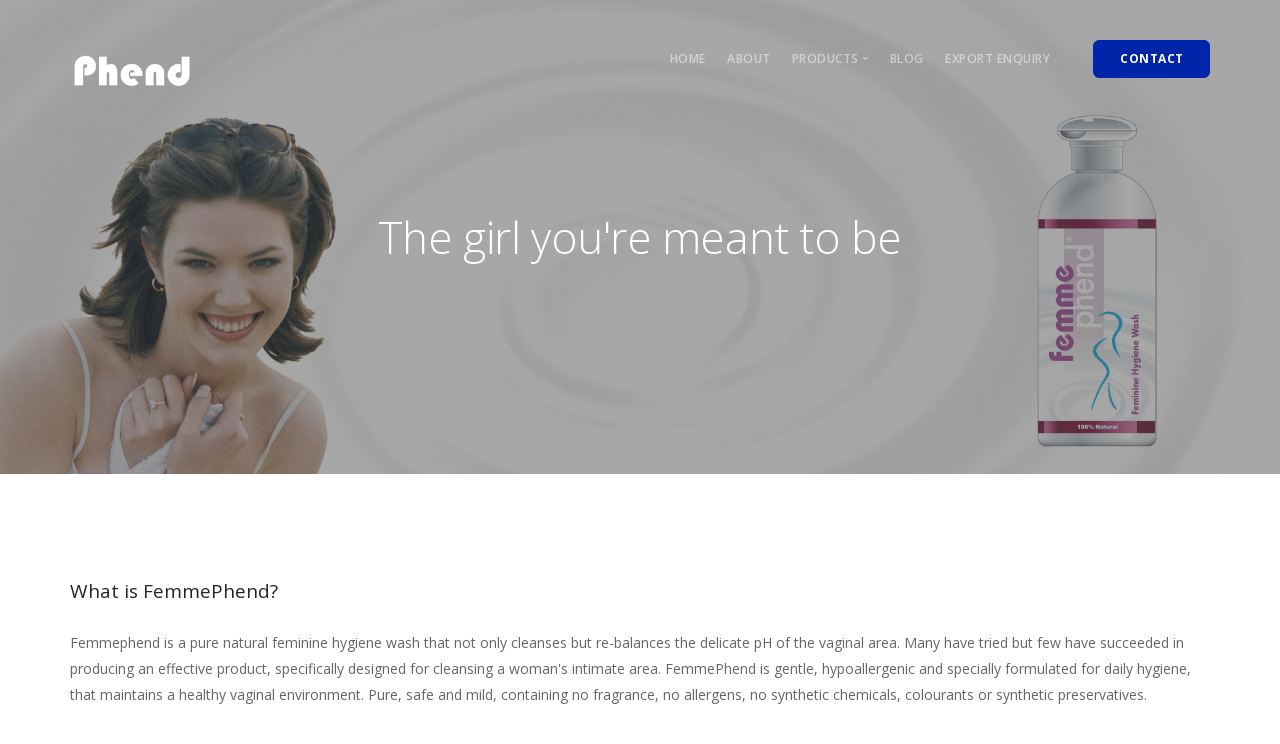

--- FILE ---
content_type: text/html
request_url: https://www.phend.co.za/femmephend/index.html
body_size: 3505
content:
<!doctype html>
<html lang="en">
    <head>
		<!-- Google tag (gtag.js) -->
<script async src="https://www.googletagmanager.com/gtag/js?id=G-XS8XLWV67J"></script>
<script>
  window.dataLayer = window.dataLayer || [];
  function gtag(){dataLayer.push(arguments);}
  gtag('js', new Date());

  gtag('config', 'G-XS8XLWV67J');
</script>
		
        <meta charset="utf-8">
        <title>Femmephend - Liquid Soap</title>
		<meta name="dcterms.rightsHolder" content="© 2023 Phend Pharma Pty Ltd.">
	<meta name="description" content="Femmephend is a pure natural feminine hygiene wash that not only cleanses but re-balances the delicate pH of the vaginal area. FemmePhend is gentle, hypoallergenic and specially formulated for daily hygiene, containing no fragrance, no allergens, no synthetic chemicals, colourants or synthetic preservatives.">
	<meta name="dcterms.dateCopyrighted" content="2023">
	<meta name = "keywords" content="Natural vaginal soap, Intimate hygiene soap, Organic vaginal soap, Gentle feminine wash, Vaginal thrush liquid soap, Sensitive intimate wash, Hypoallergenic vaginal soap, Mild feminine cleanser, All-natural intimate soap, Herbal vaginal wash, Refreshing intimate cleanser, Gentle daily wash for women, Soothing vaginal hygiene soap, Chemical-free feminine cleanser." >
		
        <meta name="viewport" content="width=device-width, initial-scale=1.0">
        <link href="../css/stack-interface.css" rel="stylesheet" type="text/css" media="all">
        <link href="../css/socicon.css" rel="stylesheet" type="text/css" media="all" />
        <link href="../css/bootstrap.css" rel="stylesheet" type="text/css" media="all" />
        <link href="../css/flickity.css" rel="stylesheet" type="text/css" media="all" />
        <link href="../css/stack-interface.css" rel="stylesheet" type="text/css" media="all" />
        <link href="../css/theme-greensea.css" rel="stylesheet" type="text/css" media="all" />
        <link href="../css/custom.css" rel="stylesheet" type="text/css" media="all" />
        <link href="https://fonts.googleapis.com/css?family=Open+Sans:200,300,400,400i,500,600,700" rel="stylesheet">
		
<link rel="canonical" href="https://www.phend.co.za/femmephend/index.html">

    </head>
    <body data-smooth-scroll-offset="77">
        <div class="nav-container">
            <div>
                <div class="bar bar--sm visible-xs">
                    <div class="container">
                        <div class="row">
                            <div class="col-xs-3 col-sm-2">
                               <a href="../index.html"> <img class="logo logo-dark" alt="Phend" src="../images/logo2.png"> <img class="logo logo-light" alt="Phend" src="../images/logo3.png"> </a>
                            </div>
                            <div class="col-xs-9 col-sm-10 text-right">
                                <a href="#" class="hamburger-toggle" data-toggle-class="#menu1;hidden-xs hidden-sm"> <i class="icon icon--sm stack-interface stack-menu"></i> </a>
                            </div>
                        </div>
                    </div>
                </div>
                <nav id="menu1" class="bar bar-1 hidden-xs bar--absolute bar--transparent">
                    <div class="container">
                        <div class="row">
                            <div class="col-md-1 col-sm-2 hidden-xs">
                                <div class="bar__module">
                                    <a href="../index.html" class="floatlogo"> <img class="logo logo-dark" alt="logo" src="../images/logo1.png"> <img class="logo logo-light" alt="Phend" src="../images/logo3.png"> </a>
                                </div>
                            </div>
                            <div class="col-md-11 col-sm-12 text-right text-left-xs text-left-sm">
                                <div class="bar__module">
                                    <ul class="menu-horizontal text-left">
                                        <li> <a href="../index.html"> Home </a> </li>
                                         <li> <a href="../about.html">About</a> </li>
                                            
                                        
                                        <li class="dropdown"> <span class="dropdown__trigger">Products</span>
                                            <div class="dropdown__container">
                                                <div class="container">
                                                    <div class="row">
                                                        <div class="dropdown__content col-md-2">
                                                            <ul class="menu-vertical">
                                                   <li> <a href="https://www.333oralcare.co.za" target="_blank">3CP / 333</a> </li>
                                                   <li> <a href="https://www.qinamed.com" target="_blank">Qina</a> </li>
                                                  <li> <a href="../natox/index.html" target="_blank">Natox</a> </li>
                                   
                                    <li> <a href="../dermaphend/index.html" target="_blank">Dermaphend</a> </li>
                                    <li> <a href="../femmephend/index.html" target="_blank">Femmephend</a> </li>
                                    <li> <a href="../traumadene/index.html" target="_blank">Traumadene</a> </li>
                                    <li> <a href="https://www.peroxsil.com" target="_blank">Peroxsil Ag+</a> </li>
                               

                                                                 
                                                            </ul>
                                                        </div>
                                                    </div>
                                                </div>
                                            </div>
                                        </li>
                                         <li> <a href="../blog.html">Blog</a></li>
                                        
                                        
                                        <li> <a href="../export.html">Export Enquiry</a></li>
                                        
                                        
                                        
                                    </ul>
                                </div>
                                <div class="bar__module">
                                   
                                    <a class="btn btn--sm btn--primary type--uppercase" href="../contact.html"> <span class="btn__text">
                                    Contact
                                </span></a>
                                </div>
                            </div>
                        </div>
                    </div>
                </nav>
            </div>
        </div>
        <div class="main-container">
            <section class="imagebg space--lg" data-overlay="4">
                <div class="background-image-holder"> <img alt="background" src="../images/banners/62.jpeg"> </div>
                <div class="container">
                    <div class="row">
                        <div class="col-sm-12 text-center">
                            <h1> The girl you're meant to be</h1>
                        </div>
                    </div>
                </div>
            </section>
           <section class="switchable">
                <div class="container">
                    <div class="row">
                        <div class="col-sm-12">
                            
                          
                            <h4>What is FemmePhend?</h4>
   Femmephend is a pure natural feminine hygiene wash that not only cleanses but  re-balances the delicate pH of the vaginal area. Many have tried but few have succeeded in producing an effective product, specifically designed for cleansing a woman&#39;s intimate area. FemmePhend is  gentle, hypoallergenic and specially formulated for daily  hygiene, that maintains a healthy vaginal environment. Pure, safe and mild,  containing no fragrance, no allergens, no synthetic chemicals, colourants or synthetic preservatives.<br />
    <br />
    <h4>Maintaining a natural environment</h4>
  FemmePhend cleans, refreshes and protects the vagina from harmful organisms that may cause inflammation, 
  itching, abnormal discharge and unpleasant odours. This natural formulation does not interfere with the delicate 
  vaginal flora balance. <br />
    <br />
     <h4>Discomfort caused by external triggers...</h4>
   Scented soaps, body washes and bubble baths are 
                the leading causes of vaginal thrush, and candida overgrowth. 
                By disturbing the  pH balance of the vaginal environment, 
                 often leads to  irritations and infections. Antibiotics, chemical 
                colourants and synthetic preservatives can also contribute to sensitivities 
                and irritations. Deodorants, antiseptics,  and washing too often 
                can, instead of helping, actually destroy the protective vaginal flora, as can physical activities, such as sex. 
                In some cases, it is the infrequent changing of tampons or the 
                too frequent use of towels. In others, the wearing of synthetic 
                or tight clothing is simply not allowing the skin to breathe sufficiently.    <br />
    <br /><br />
    
    
    
  <h4>Understanding the Science</h4>
      The vagina has &quot;good&quot; and &quot;bad&quot; bacteria (flora) and produces lactic acid which maintains the normal pH level that limits the growth of the bad bacteria, any alteration to the pH level of the vagina will lead to the development of bad bacteria and infection.<br /><br />
pH levels, or the hydrogen ion concentration of the body, varies, there are levels of bacteria within our body that are healthy and keep our body's ecosystem healthy and balanced, the internal part, or the vaginal area, is more acidic because of the presence of lactobacillus an aerobic bacteria that ferments lactic acid.<br /><br />The lactobacillus acts on a certain substrate within the vagina called glycogen, to produce the lactic acid. The lactic acid, in turn, gives protection for certain good bacteria to live on. <br /><br />The vagina is really a self-cleaning organ and is cleaner than your mouth. It contains lactobacilli that continually secrete lactic acid keeping the acidity of the vagina high thereby discouraging the growth of pathogenic organisms that can cause itchiness or vaginal discharge.<br /><br />
Soaps therefore alter the pH balance allowing organisms to proliferate leading to infection. Perfume, synthetic preservatives and petrochemical additives commonly found in soap and bubble bath also play a role in affecting sensitive areas. <br />
      <br />
   
  <p>&nbsp;
      </p>
  
<h4>Why every Women should use FemmePhend</h4>
                   <li>Daily feminine hygiene</li>
                         <li> Recurring vaginal infections </li> 
                         <li>  Bacterial Vaginosis </li> 
                        <li>  Thrush, Chlamydia and Candida </li> 
                        <li> Vaginal urinary tract infections. </li>  
                        <li>Abnormal pap smears</li> 
    
                              <p></p>
                          </div>
                        
                       
                  </div>
                </div>
            </section>
              <footer class="footer-3 text-center-xs space--xs bg--primary">
                <div class="container">
                    <div class="row">
                        <div class="col-sm-6"> <img alt="Image" class="logo" src="../images/logo1.png">
                            <ul class="list-inline list--hover">
                                <li> <a href="tel:+27823337951"><span class="type--fine-print">+27 82 3337951</span></a> </li>
                                <li> <a href="mailto:info@phend.co.za"><span class="type--fine-print">info@phend.co.za</span></a> </li>
                            </ul>
                        </div>
                        <div class="col-sm-6 text-right text-center-xs">
                            <ul class="social-list list-inline list--hover">
                                <li>&nbsp;</li>
                                
                            </ul>
                        </div>
                    </div>
                    <div class="row">
                        <div class="col-sm-6">
                            <p class="type--fine-print"> Phend - Innovative Research </p>
                        </div>
                        <div class="col-sm-6 text-right text-center-xs"> <span class="type--fine-print"> <span class="update-year"></span> Phend Pharma</span>  <a class="type--fine-print" href="../legal.html">Legal</a> </div>
                    </div>
                </div>
            </footer>
        </div>
        <script src="../js/jquery-3.1.1.min.js"></script>
        <script src="../js/flickity.min.js"></script>
        <script src="../js/parallax.js"></script>
        <script src="../js/twitterfetcher.min.js"></script>
        <script src="../js/spectragram.min.js"></script>
        <script src="../js/smooth-scroll.min.js"></script>
        <script src="../js/scripts.js"></script>

    </body>

</html>

--- FILE ---
content_type: text/css
request_url: https://www.phend.co.za/css/custom.css
body_size: 435
content:
/*! Place your custom styles here */
.nav-container {
	/*border-bottom: solid 25px #238b53;*/
}
.floatlogo {
	position: absolute;
}
.bar .logo {
	max-height: 85px;
	top: -10px;
}
blockquote {
	font-size: 16px;
}
.accordion li.active .accordion__content {
	max-height: 2000px;
}
.bar {
	padding-top: 40px;
}
.fixslider {
	max-height: 300px;
}
.textfix {
	text-align:left;
}
.fixheight h1 {
	margin-top: 85px;
}
form > div[class*='col-']:not(:last-child), form > .row > div[class*='col-']:not(:last-child) {

}
input:not([class*='col-']), select:not([class*='col-']), .input-select:not([class*='col-']), textarea:not([class*='col-']), button[type="submit"]:not([class*='col-']) {
	padding: 8px 16px;
}
@media only screen and (max-width: 767px) {
    .fixslider {
        max-height: 350px;
		padding-bottom: 35px;
    }
	.bar .logo {
		max-height: 35px;
		top: 0px;
		}
	.tabs li {
		float: left;
		padding: 15px 16px;
		}
	span.h5 {
		font-size: 12px !important;
	}
	.fixheight {
		min-height: 150px;
	}
	.textfix {
		text-align:center;
	}
	.fixpadding {
		padding-left: 40px;
		padding-right: 40px;
	}
	.hideonmobile {
		display: none;
	}
	.pl0 {
		padding-left: 10px !important;
	}
	.pt20 {
		padding-top: 20px;
	}
}